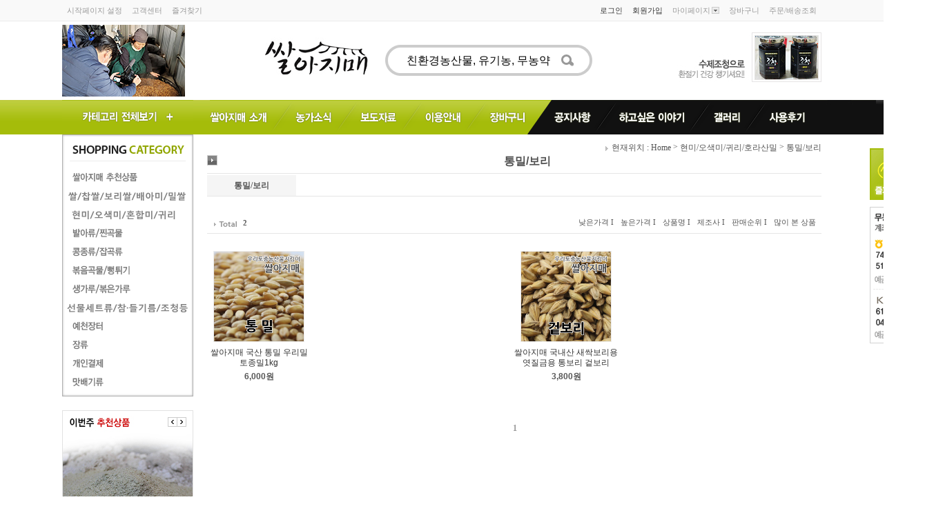

--- FILE ---
content_type: text/html
request_url: http://fulender.com/shop/shopbrand.html?xcode=002&mcode=005&type=X
body_size: 13396
content:
<!DOCTYPE html PUBLIC "-//W3C//DTD XHTML 1.0 Transitional//EN" "http://www.w3.org/TR/xhtml1/DTD/xhtml1-transitional.dtd">
<html>
<head>
<meta http-equiv="CONTENT-TYPE" content="text/html;charset=EUC-KR">
<meta name="naver-site-verification" content="48e53e977597ee50eed13766165afd8e4a17d751"/>
<meta name="title" content="쌀아지매">
<meta name=“keywords” content=“쌀20kg,발아현미생가루,청국장,발아현미볶은가루,찹쌀,조청,참기름,선식,미숫가루,신동진쌀,블랙보리,식자재마트,귀리,식자재쇼핑몰,병아리콩,호랑이강낭콩,들깨,참깨,팥,된장,고추장,메조,차조,수수,찰수수,기장,가루,생가루,가루나라,카무트,무말랭이,소금,양대,울타리콩,녹두,보리쌀,현미,현미밥짓는법,녹두가루,호라산밀,고추가루,식초,율무,현미율무,흑미,검은쌀,겉보리,이팥,땅콩,엿기름,들깨기피,”>
<link rel="shortcut icon" href="/shopimages/momo3735/favicon.ico" type="image/x-icon">
<meta name="referrer" content="no-referrer-when-downgrade" />
<meta property="og:type" content="website" />
<meta property="og:title" content="땅콩" />
<meta property="og:image" content="http://www.fulender.com/shopimages/momo3735/facebookimg.gif" />
<link rel="image_src" href="http://www.fulender.com/shopimages/momo3735/facebookimg.gif" />
<meta property="og:url" content="http://www.fulender.com/shop/shopbrand.html?xcode=002&mcode=005&type=X" />
<meta property="og:description" content="땅콩 껍질을 벗겨놓은 알땅콩입니다." />
<title>현미/오색미/귀리/호라산밀 > 통밀/보리</title>

<link type="text/css" rel="stylesheet" href="/shopimages/momo3735/template/work/110/common.css?r=1644469873" /><script type='text/javascript'>
<!--
/* 이미지롤오버 */
function on(obj) {  
	obj.src = obj.src.replace(".gif","r.gif");  
}  
function off(obj) {  
	obj.src = obj.src.replace("r.gif",".gif");  
} 

/* 이미지링크선택점선 */
function bluring(){ 
	if(event.srcElement.tagName=="A"||event.srcElement.tagName=="IMG") document.body.focus(); 
} 
document.onfocusin=bluring;
// -->
</script>
<script type="text/javascript" src="http://wcs.naver.net/wcslog.js"></script> <script type="text/javascript"> if(!wcs_add) var wcs_add = {}; wcs_add["wa"] = "38612ae73b84a0"; wcs_do(); </script>

</head>
<script type="text/javascript" src="//wcs.naver.net/wcslog.js"></script>
<script type="text/javascript">
if (window.wcs) {
    if(!wcs_add) var wcs_add = {};
    wcs_add["wa"] = "s_3882afe104ed";
    wcs.inflow('fulender.com');
    wcs_do();
}
</script>

<body>
<script type="text/javascript" src="/js/jquery-1.7.2.min.js"></script>
<script type="text/javascript" src="/js/lazyload.min.js"></script>
<script type="text/javascript">
function getCookiefss(name) {
    lims = document.cookie;
    var index = lims.indexOf(name + "=");
    if (index == -1) {
        return null;
    }
    index = lims.indexOf("=", index) + 1; // first character
    var endstr = lims.indexOf(';', index);
    if (endstr == -1) {
        endstr = lims.length; // last character
    }
    return unescape(lims.substring(index, endstr));
}
</script><script type="text/javascript">
var MOBILE_USE = '';
</script><script type="text/javascript" src="/js/flash.js"></script>
<script type="text/javascript" src="/js/neodesign/rightbanner.js"></script>
<script type="text/javascript" src="/js/bookmark.js"></script>
<style type="text/css">

.MS_search_word { }

</style>

<script type="text/javascript">

    var is_unify_opt = '' ? true : false; 
    var pre_baskethidden = 'A';

</script>

<link type="text/css" rel="stylesheet" href="/shopimages/momo3735/template/work/110/shopbrand.css?t=201711091605" />
<div id='blk_scroll_wings'><script type='text/javascript' src='/html/shopRbanner.html?param1=1' ></script></div>
<div id='cherrypicker_scroll'></div>
    <div id="wrap">
        
<link type="text/css" rel="stylesheet" href="/shopimages/momo3735/template/work/110/header.1.css?t=202202101415" />
<!-- ★ 상단좌측배너  -->
<map name="top_banner01"><area shape="rect" coords="0,0,190,104" href="/" onfocus='this.blur()'></map>

<!-- ★ 상단우측배너  -->
<map name="top_banner02"><area shape="rect" coords="0,0,217,104" href="/shop/shopbrand.html?xcode=056&mcode=001&type=X" onfocus='this.blur()'></map>

<!-- ★ 메인이미지 5  -->
<map name="main_img1"><area shape="rect" coords="0,0,680,350" href="#" onfocus='this.blur()'></map>
<map name="main_img2"><area shape="rect" coords="0,0,680,350" href="#" onfocus='this.blur()'></map>
<map name="main_img3"><area shape="rect" coords="0,0,680,350" href="#" onfocus='this.blur()'></map>
<map name="main_img4"><area shape="rect" coords="0,0,680,350" href="#" onfocus='this.blur()'></map>
<map name="main_img5"><area shape="rect" coords="0,0,680,350" href="#" onfocus='this.blur()'></map>

<!-- ★ 메인우측 위클리3단배너  -->
<map name="weekly1"><area shape="rect" coords="2,3,189,230" href="#" onfocus='this.blur()'></map>
<map name="weekly2"><area shape="rect" coords="2,3,189,230" href="#" onfocus='this.blur()'></map>
<map name="weekly3"><area shape="rect" coords="2,3,189,230" href="#" onfocus='this.blur()'></map>

<!-- ★ 메인중앙이벤트배너 -->
<map name="event_02"><area shape="rect" coords="0,0,1100,321" href="/shop/shopbrand.html?xcode=035&mcode=002&type=X" onfocus='this.blur()'></map>

<!-- ★ 중아이벤트배너 좌측 -->
<map name="event_03_img"><area shape="rect" coords="0,0,210,396" href="/shop/shopbrand.html?xcode=035&mcode=001&type=X" onfocus='this.blur()'></map>

<!-- ★ 중아이벤트배너 우측 -->
<map name="event_04_img"><area shape="rect" coords="0,0,210,396" href="/shop/shopbrand.html?xcode=033&type=X" onfocus='this.blur()'></map>

<!-- ★ 우측 퀵 배너 -->
<map name="q_ban">
<area shape="rect" coords="1,2,79,76" onfocus="this.blur();" href="javascript:CreateBookmarkLink('http://fulender.com', '쌀아지매- 토종농산물 생산농가');">
</map>

<!-- ★ 하단 프로모션 배너 -->

<map name="footer_ban">
  <area shape="rect" coords="7,4,78,50"  onfocus="this.blur();" href="http://www.ftc.go.kr" target="_blank">
  <area shape="rect" coords="205,3,268,51" onfocus="this.blur();" href="http://www.taxsave.go.kr/" target="_blank">
  <area shape="rect" coords="396,2,450,55" onfocus="this.blur();" href="#">
  <area shape="rect" coords="579,5,646,54" onfocus="this.blur();" href="http://section.blog.naver.com/" target="_blank">
  <area shape="rect" coords="770,3,863,51" onfocus="this.blur();" href="http://service.epost.go.kr/iservice/trace/Trace.jsp">
  <area shape="rect" coords="1004,1,1086,55" onfocus="this.blur();" href="http://www.ilogen.com/d2d/delivery/invoice_search.jsp">
</map>

<script type="text/javascript">
var favoriteurl="http://www.fulender.com/" /* ★ 시작페이지 주소 */

/* 상단마이페이지 on, off */
jQuery(document).ready(function() {	
	jQuery('#top_mypage').hover(function() {
		jQuery(".mypage_menu:not(:animated)",this).slideDown(200);
		jQuery(".mypoage_title:not(:animated)",this).css("color","#000"); 
	}, function() {
		jQuery('.mypage_menu').slideUp(200);
		jQuery('.mypoage_title').css("color","#999"); 
	});
});
</script>

<script type="text/javascript" src="/design/momo3735/0549limeface/js/jquery.easing.1.3.min.js"></script> <!-- 메인이미지jquery -->
<script type="text/javascript" src="/design/momo3735/0549limeface/js/jquery.sliderkit.1.9.2.pack.js"></script> <!-- 메인이미지jquery -->

<script type="text/javascript">
	jQuery(window).load(function(){ //$(window).load() must be used instead of $(document).ready() because of Webkit compatibility		
		
		// 위클리세일
		jQuery(".contentslider-std").sliderkit({
			auto:1, /* 0 : 클릭하면 동작, 1 : 자동 동작 */
			tabs:1,
			circular:1,
			navitemshover:true,
			panelfx:"none", // fading , sliding, none 사용가능
			panelfxfirst:"fading",
			panelfxeasing:"easeInOutExpo",
			fastchange:0,
			keyboard:1,
			autospeed: 5000
		});

	});	
</script>

<!-- #hdWrap-->
<div id="hdWrap">
	<!-- #header -->
	<div id="header">
		<!-- 상단로그인메뉴 -->
		<div class="section clear">
			<ul class="float_l">
			<li><a href="#;" onclick="this.style.behavior='url(#default#homepage)';this.setHomePage(favoriteurl);">시작페이지 설정</a></li>
			<li><a href="/board/board.html?code=momo3735">고객센터</a></li>
			<li><a href="javascript:CreateBookmarkLink('http://fulender.com', '쌀아지매- 토종농산물 생산농가');">즐겨찾기</a></li>
			</ul>
			<ul class="float_r">
						<li><a href="https://fulender.com/shop/member.html?type=login" class="login_menu">로그인</a></li>
			<li><a href="https://fulender.com/shop/idinfo.html" class="login_menu">회원가입</a></li>
						<li>
				<div id="top_mypage">
					<div class="clear">
					<p class="mypoage_title float_l" onclick="location.href='https://fulender.com/shop/member.html?type=mynewmain'">마이페이지</p><p class="more float_l"><img src="/design/momo3735/0549limeface/mypage_icon.gif" alt="more" /></p>
					</div>
					<div class="mypage_menu">
					<p onclick="location.href='/shop/mypage.html?mypage_type=mywishlist'">관심상품</p>
					<p onclick="location.href='/shop/mypage.html?mypage_type=mycoupon'">나의쿠폰</p>
					<p onclick="location.href='/shop/mypage.html?mypage_type=myreserve'">적립금</p>
					<p onclick="location.href='/shop/mypage.html?mypage_type=myemail'">1:1문의</p>
					</div>
				</div>
			</li>
			<li><a href="/shop/basket.html">장바구니</a></li>
			<li><a href="https://fulender.com/shop/confirm_login.html?type=myorder">주문/배송조회</a></li>
			</ul>
		</div>
		<!-- /상단로그인메뉴 -->
		<!-- 상단로고, 검색창 -->
		<div class="section2 clear">
			<p class="float_l" style="padding-top:5px;"><img src="/design/momo3735/0549limeface/top_banner01.jpg" alt="" usemap="#top_banner01" /></p>
			<p class="float_r"><img src="/design/momo3735/0549limeface/top_banner02.jpg" alt="" usemap="#top_banner02" /></p>
			<div class="center_area">
				<span><a href="/"><img src="/design/momo3735/0549limeface/top_logo.gif" alt="" /></a></span>
				<span class="search">
				<form action="/shop/shopbrand.html" method="post" name="search">				<span><img src="/design/momo3735/0549limeface/search_left.gif" alt="" /></span><span><input name="search" onkeydown="CheckKey_search();" value=""  class="MS_search_word" /></span><span><a href="javascript:search_submit();"><img src="/design/momo3735/0549limeface/search_btn.gif" alt="" /></a></span>
				</form>				</span>
				
			</div>
		</div>
		<!-- /상단로고, 검색창 -->
		
	<div class="section22 clear">
		<!-- 상단 전체카테고리 -->
		<div class="left_cate">
			<div class="all_cate">
				<div id="top_1dep" OnMouseOver="javascript:showmenu('submenu1');" OnMouseOut="javascript:setmenutimer();"><a href="#"><img src="/design/momo3735/0549limeface/all_cate.gif" ></a></div>
				<div id="submenu1" OnMouseOver="javascript:resetmenutimer();" OnMouseOut="javascript:setmenutimer();">
					<div id="top_2dep">
						<ul>
						<!--전체 카테고리 링크수정 시작-->
						<!--대분류 1단 링크수정 시작-->
								<li><a href="/shop/shopbrand.html?xcode=035&type=X" class="top_list1">쌀아지매 추천상품</a></li>
								<li><a href="/shop/shopbrand.html?xcode=001&type=X" class="top_list">쌀/찹쌀/보리쌀/배아미</a></li>
								<li><a href="/shop/shopbrand.html?xcode=002&type=X" class="top_list">현미/찰현미/귀리/3색미</a></li>
								<li><a href="/shop/shopbrand.html?xcode=034&type=X" class="top_list">발아현미류</a></li>
								<li><a href="/shop/shopbrand.html?xcode=052&type=X" class="top_list">콩종류/잡곡류</a></li>
								<li><a href="/shop/shopbrand.html?xcode=055&type=X" class="top_list">볶음류/뻥튀기</a></li>
						<!--대분류 1단 링크수정 끝-->
						</ul>
						<!--중분류 1단 링크수정 시작-->
						<ul>
							<li class="top_cate">
								<a href="/shop/shopbrand.html?xcode=035&mcode=001&type=X">미숫가루/선식</a>
								<a href="/shop/shopbrand.html?xcode=035&mcode=002&type=X">미르미/미르미현미</a>
								<a href="/shop/shopbrand.html?xcode=035&mcode=003&type=X">귀리</a>
								<a href="/shop/shopbrand.html?xcode=035&mcode=004&type=X">차(茶)</a>
								<a href="/shop/shopbrand.html?xcode=035&mcode=005&type=X">생미강/볶은미강</a>
							</li>
							<li class="top_cate">
								<a href="/shop/shopbrand.html?xcode=001&mcode=001&type=X">쌀</a>
								<a href="/shop/shopbrand.html?xcode=001&mcode=002&type=X">찹쌀</a>
								<a href="/shop/shopbrand.html?xcode=001&mcode=003&type=X">보리쌀</a>
								<a href="/shop/shopbrand.html?xcode=001&mcode=004&type=X">배아미</a>
								<a href="/shop/shopbrand.html?xcode=001&mcode=005&type=X">밀쌀</a>
							</li>
							<li class="top_cate">
								<a href="/shop/shopbrand.html?xcode=002&mcode=001&type=X">현미</a>
								<a href="/shop/shopbrand.html?xcode=002&mcode=002&type=X">찰현미</a>
								<a href="/shop/shopbrand.html?xcode=002&mcode=003&type=X">귀리</a>
								<a href="/shop/shopbrand.html?xcode=002&mcode=004&type=X">색깔쌀</a>
								<a href="/shop/shopbrand.html?xcode=002&mcode=005&type=X">통밀/보리</a>
							</li>
							<li class="top_cate">
								<a href="/shop/shopbrand.html?xcode=034&mcode=002&type=X">발아현미</a>
								<a href="/shop/shopbrand.html?xcode=034&mcode=001&type=X">발아찰현미</a>
								<a href="/shop/shopbrand.html?xcode=034&mcode=003&type=X">발아찰녹미</a>
								<a href="/shop/shopbrand.html?xcode=034&mcode=004&type=X">발아찰적토미</a>
								<a href="/shop/shopbrand.html?xcode=034&mcode=005&type=X">발아흑미</a>
								<a href="/shop/shopbrand.html?xcode=034&mcode=006&type=X">찐곡물</a>
							</li>
							<li class="top_cate">
								<a href="/shop/shopbrand.html?xcode=052&mcode=001&type=X">깨류</a>
								<a href="/shop/shopbrand.html?xcode=052&mcode=002&type=X">기장/ 조</a>
								<a href="/shop/shopbrand.html?xcode=052&mcode=003&type=X">녹두</a>
								<a href="/shop/shopbrand.html?xcode=052&mcode=004&type=X">메밀</a>
								<a href="/shop/shopbrand.html?xcode=052&mcode=005&type=X">옥수수/찰수수</a>
								<a href="/shop/shopbrand.html?xcode=052&mcode=006&type=X">율무</a>
								<a href="/shop/shopbrand.html?xcode=052&mcode=007&type=X">팥</a>
								<a href="/shop/shopbrand.html?xcode=052&mcode=008&type=X">혼합미</a>
								<a href="/shop/shopbrand.html?xcode=052&mcode=009&type=X">콩/땅콩</a>
							</li>
							<li class="top_cate">
								<a href="/shop/shopbrand.html?xcode=055&mcode=001&type=X">깨류</a>
								<a href="/shop/shopbrand.html?xcode=055&mcode=002&type=X">현미류</a>
								<a href="/shop/shopbrand.html?xcode=055&mcode=003&type=X">콩류</a>
								<a href="/shop/shopbrand.html?xcode=055&mcode=004&type=X">발아류</a>
								<a href="/shop/shopbrand.html?xcode=055&mcode=005&type=X">그외 잡곡</a>
							</li>
						</ul>
						<!--중분류 1단 링크수정 끝-->
						<ul>
						<!--대분류 2단 링크수정 시작-->
								<li><a href="/shop/shopbrand.html?xcode=033&type=X" class="top_list1">생가루/볶은가루</a></li>
								<li><a href="/shop/shopbrand.html?xcode=056&type=X" class="top_list">선물세트/참기름/들기름/조청</a></li>
								<li><a href="/shop/shopbrand.html?xcode=020&type=X" class="top_list">예천장터</a></li>
								<li><a href="/shop/shopbrand.html?xcode=036&type=X" class="top_list">장류</a></li>
								<li><a href="/shop/shopbrand.html?xcode=019&type=X" class="top_list2">개인결제</a></li>
								<li><a href="/shop/shopbrand.html?xcode=016&type=X" class="top_list">맛배기류</a></li>
						<!--대분류 2단 링크수정 끝-->
						</ul>
						<!--중분류 2단 링크수정 시작-->
						<ul>
							<li class="top_cate">
								<a href="/shop/shopbrand.html?xcode=033&mcode=001&type=X">미숫가루/선식</a>
								<a href="/shop/shopbrand.html?xcode=033&mcode=002&type=X">미강/쌀가루</a>
								<a href="/shop/shopbrand.html?xcode=033&mcode=003&type=X">현미가루</a>
								<a href="/shop/shopbrand.html?xcode=033&mcode=004&type=X">콩가루</a>
								<a href="/shop/shopbrand.html?xcode=033&mcode=005&type=X">찐곡물가루</a>
								<a href="/shop/shopbrand.html?xcode=033&mcode=006&type=X">그외 잡곡가루</a>
							</li>
							<li class="top_cate">
								<a href="/shop/shopbrand.html?xcode=056&mcode=001&type=X">조청</a>
								<a href="/shop/shopbrand.html?xcode=056&mcode=002&type=X">참기름/들기름</a>
								<a href="/shop/shopbrand.html?xcode=056&mcode=003&type=X">미숫가루/선식</a>
							</li>
							<li class="top_cate">
								<a href="/shop/shopbrand.html?xcode=020&mcode=001&type=X">부각</a>
								<a href="/shop/shopbrand.html?xcode=020&mcode=002&type=X">건나물</a>
								<a href="/shop/shopbrand.html?xcode=020&mcode=003&type=X">고추가루/고추</a>
								<a href="/shop/shopbrand.html?xcode=020&mcode=004&type=X">소금</a>
								<a href="/shop/shopbrand.html?xcode=020&mcode=005&type=X">차(茶)</a>
								<a href="/shop/shopbrand.html?xcode=020&mcode=006&type=X">표고버섯류</a>
								<a href="/shop/shopbrand.html?xcode=020&mcode=007&type=X">엿기름</a>
								<a href="/shop/shopbrand.html?xcode=020&mcode=008&type=X">기타(호두망치/누름돌)</a>
							</li>
							<li class="top_cate">
								<a href="/shop/shopbrand.html?xcode=036&mcode=001&type=X">간장/된장/고추장</a>
								<a href="/shop/shopbrand.html?xcode=036&mcode=002&type=X">고추장아찌소스</a>
								<a href="/shop/shopbrand.html?xcode=036&mcode=003&type=X">청국장</a>
								<a href="/shop/shopbrand.html?xcode=036&mcode=004&type=X">환</a>
							</li>
							<li class="top_cate">
								<!-- <a href="#">중분류</a>
								<a href="#">중분류</a>
								<a href="#">중분류</a>
								<a href="#">중분류</a> -->
							</li>
							<li class="top_cate">
								<!-- <a href="#">중분류</a>
								<a href="#">중분류</a>
								<a href="#">중분류</a>
								<a href="#">중분류</a> -->
							</li>
						</ul>
						<!--중분류 2단 링크수정 끝-->
					</div>
				</div>
			</div>
			<!-- /상단 전체카테고리 끝 -->
		</div>


		<!-- 상단메뉴 -->
		<div class="section3 clear">
			<ul>
			<li ><a href="/shop/page.html?id=1"><img src="/design/momo3735/0549limeface/top_menu1.gif" onmouseover="on(this)" onmouseout="off(this)" alt="쌀아지매 소개" /></a></li>
			<li><img src="/design/momo3735/0549limeface/top_bar01.gif"></li>

			<li><a href="/board/board.html?code=momo3735_board1"><img src="/design/momo3735/0549limeface/top_menu2.gif" onmouseover="on(this)" onmouseout="off(this)" alt="농가소식" /></a></li>
			<li><img src="/design/momo3735/0549limeface/top_bar02.gif"></li>

			<li><a href="/shop/page.html?id=2"><img src="/design/momo3735/0549limeface/top_menu3.gif" onmouseover="on(this)" onmouseout="off(this)" alt="보도자료" /></a></li>
			<li><img src="/design/momo3735/0549limeface/top_bar03.gif"></li>

			<li><a href="/html/info.html"><img src="/design/momo3735/0549limeface/top_menu4.gif" onmouseover="on(this)" onmouseout="off(this)" alt="이용안내" /></a></li>
			<li><img src="/design/momo3735/0549limeface/top_bar04.gif"></li>

			<li><a href="/shop/basket.html"><img src="/design/momo3735/0549limeface/top_menu5.gif" onmouseover="on(this)" onmouseout="off(this)" alt="장바구니" /></a></li>
			<li><img src="/design/momo3735/0549limeface/top_bar05.gif"></li>

			<li><a href="javascript:notice()"><img src="/design/momo3735/0549limeface/top_menu6.gif" onmouseover="on(this)" onmouseout="off(this)" alt="공지사항" /></a></li>
			<li><img src="/design/momo3735/0549limeface/top_bar06.gif"></li>

			<li><a href="/board/board.html?code=momo3735"><img src="/design/momo3735/0549limeface/top_menu7.gif" onmouseover="on(this)" onmouseout="off(this)" alt="하고싶은 이야기" /></a></li>
			<li><img src="/design/momo3735/0549limeface/top_bar07.gif"></li>

			<li><a href="/board/board.html?code=momo3735_image1"><img src="/design/momo3735/0549limeface/top_menu8.gif" onmouseover="on(this)" onmouseout="off(this)" alt="갤러리" /></a></li>
			<li><img src="/design/momo3735/0549limeface/top_bar08.gif"></li>

			<li><a href="/shop/reviewmore.html"><img src="/design/momo3735/0549limeface/top_menu9.gif" onmouseover="on(this)" onmouseout="off(this)" alt="사용후기" /></a></li>
			</ul>
		</div>
		</div><!-- /section22 -->
		<!-- /상단메뉴 -->
	</div>
	<!-- #header --> 
</div>
<!-- #hdWrap-->
<script type="text/javascript" src="/shopimages/momo3735/template/work/110/header.1.js?t=202202101415"></script>
        <div id="contentWrapper">
            <div id="contentWrap">
				
<link type="text/css" rel="stylesheet" href="/shopimages/momo3735/template/work/110/menu.1.css?t=201703161815" />
<script type='text/javascript'>
/* 카테고리 롤오버 */
jQuery(document).ready(function() {	
	jQuery('.category .menu').hover(function() {
		jQuery(this).animate({
			opacity: 0.9
			},0,'easeInSine');
	}, function() {
		jQuery(this).animate({
			opacity: 1
			},0,'easeInSine');
	});
});
</script>

<div id="aside">
    <!-- 상품분류 -->
		<div class="category">
		<h2><img src="/design/momo3735/0549limeface/cate_title.gif" alt="shopping category" /></h2>
		<ul id="left_menu"><!-- 좌측 카테고리 메뉴 링크 수정하는곳 -->
			<li><a href="/shop/shopbrand.html?xcode=035&type=X" class="menu"><img src="/design/momo3735/0549limeface/cate01.gif" alt="" ></a>
				<div class="top_sub">
					<div class="sub">
						<a href="/shop/shopbrand.html?xcode=035&mcode=001&type=X">- 미숫가루/선식</a>
						<a href="/shop/shopbrand.html?xcode=035&mcode=002&type=X">- 미르미/미르미현미</a>
						<a href="/shop/shopbrand.html?xcode=035&mcode=003&type=X">- 귀리</a>
						<a href="/shop/shopbrand.html?xcode=035&mcode=004&type=X">- 차(茶)</a>
						<a href="/shop/shopbrand.html?xcode=035&mcode=005&type=X" class="last">- 미강</a>
					</div>
				</div>
			</li>

			<li><a href="/shop/shopbrand.html?xcode=001&type=X" class="menu"><img src="/design/momo3735/0549limeface/cate02.gif" alt="" ></a>
				<div class="top_sub">
					<div class="sub">
					<a href="/shop/shopbrand.html?xcode=001&mcode=001&type=X">- 쌀</a>
						<a href="/shop/shopbrand.html?xcode=001&mcode=002&type=X">- 찹쌀</a>
						<a href="/shop/shopbrand.html?xcode=001&mcode=003&type=X">- 보리쌀</a>
						<a href="/shop/shopbrand.html?xcode=001&mcode=004&type=X">- 배아미</a>
						<a href="/shop/shopbrand.html?xcode=001&mcode=005&type=X" class="last">- 밀쌀</a>
					</div>
				</div>
			</li>

			<li><a href="/shop/shopbrand.html?xcode=002&type=X" class="menu"><img src="/design/momo3735/0549limeface/cate03.gif" alt="" ></a>
				<div class="top_sub">
					<div class="sub">
					<a href="/shop/shopbrand.html?xcode=002&mcode=001&type=X">- 현미</a>
						<a href="/shop/shopbrand.html?xcode=002&mcode=002&type=X">- 찰현미</a>
						<a href="/shop/shopbrand.html?xcode=002&mcode=003&type=X">- 귀리</a>
						<a href="/shop/shopbrand.html?xcode=002&mcode=004&type=X">- 색깔쌀</a>
						<a href="/shop/shopbrand.html?xcode=002&mcode=005&type=X" class="last">- 통밀/보리</a>
					</div>
				</div>
			</li>

			<li><a href="/shop/shopbrand.html?xcode=034&type=X" class="menu"><img src="/design/momo3735/0549limeface/cate04.gif" alt="" ></a>
				<div class="top_sub">
					<div class="sub">
						<a href="/shop/shopbrand.html?xcode=034&mcode=002&type=X">- 발아현미</a>
						<a href="/shop/shopbrand.html?xcode=034&mcode=001&type=X">- 발아찰현미</a>
						<a href="/shop/shopbrand.html?xcode=034&mcode=003&type=X">- 발아찰녹미</a>
						<a href="/shop/shopbrand.html?xcode=034&mcode=004&type=X">- 발아찰적토미</a>
						<a href="/shop/shopbrand.html?xcode=034&mcode=005&type=X">- 발아흑미</a>
						<a href="/shop/shopbrand.html?xcode=034&mcode=006&type=X" class="last">- 찐곡물</a>
					</div>
				</div>
			</li>

			<li><a href="/shop/shopbrand.html?xcode=052&type=X" class="menu"><img src="/design/momo3735/0549limeface/cate05.gif" alt="" ></a>
				<div class="top_sub">
					<div class="sub">
						<a href="/shop/shopbrand.html?xcode=052&mcode=001&type=X">- 깨류</a>
						<a href="/shop/shopbrand.html?xcode=052&mcode=002&type=X">- 기장/ 조</a>
						<a href="/shop/shopbrand.html?xcode=052&mcode=003&type=X">- 녹두</a>
						<a href="/shop/shopbrand.html?xcode=052&mcode=004&type=X">- 메밀</a>
						<a href="/shop/shopbrand.html?xcode=052&mcode=005&type=X">- 옥수수/찰수수</a>
						<a href="/shop/shopbrand.html?xcode=052&mcode=006&type=X">- 율무</a>
						<a href="/shop/shopbrand.html?xcode=052&mcode=007&type=X">- 팥</a>
						<a href="/shop/shopbrand.html?xcode=052&mcode=008&type=X">- 혼합미</a>
						<a href="/shop/shopbrand.html?xcode=052&mcode=009&type=X" class="last">- 콩/땅콩</a>
					</div>
				</div>
			</li>

			<li><a href="/shop/shopbrand.html?xcode=055&type=X" class="menu"><img src="/design/momo3735/0549limeface/cate06.gif" alt="" ></a>
				<div class="top_sub">
					<div class="sub">
						<a href="/shop/shopbrand.html?xcode=055&mcode=001&type=X">- 깨류</a>
						<a href="/shop/shopbrand.html?xcode=055&mcode=002&type=X">- 현미류</a>
						<a href="/shop/shopbrand.html?xcode=055&mcode=003&type=X">- 콩류</a>
						<a href="/shop/shopbrand.html?xcode=055&mcode=004&type=X">- 발아류</a>
						<a href="/shop/shopbrand.html?xcode=055&mcode=005&type=X" class="last">- 그외 잡곡</a>
					</div>
				</div>
			</li>
			
			<li><a href="/shop/shopbrand.html?xcode=033&type=X" class="menu"><img src="/design/momo3735/0549limeface/cate07.gif" alt="" ></a>
				<div class="top_sub">
					<div class="sub">
						<a href="/shop/shopbrand.html?xcode=033&mcode=001&type=X">- 미숫가루</a>
						<a href="/shop/shopbrand.html?xcode=033&mcode=002&type=X">- 미강/쌀가루</a>
						<a href="/shop/shopbrand.html?xcode=033&mcode=003&type=X">- 현미가루</a>
						<a href="/shop/shopbrand.html?xcode=033&mcode=004&type=X">- 콩가루</a>
						<a href="/shop/shopbrand.html?xcode=033&mcode=005&type=X">- 찐곡물가루</a>
						<a href="/shop/shopbrand.html?xcode=033&mcode=006&type=X" class="last">- 그외 잡곡가루</a>
					</div>
				</div>
			</li>

			<li><a href="/shop/shopbrand.html?xcode=056&type=X" class="menu"><img src="/design/momo3735/0549limeface/cate08.gif" alt="" ></a>
				<div class="top_sub">
					<div class="sub">
						<a href="/shop/shopbrand.html?xcode=056&mcode=001&type=X">- 조청</a>
						<a href="/shop/shopbrand.html?xcode=056&mcode=002&type=X">- 참기름/들기름</a>
						<a href="/shop/shopbrand.html?xcode=056&mcode=003&type=X" class="last">- 미숫가루</a>
					</div>
				</div>
			</li>

			<li><a href="/shop/shopbrand.html?xcode=020&type=X" class="menu"><img src="/design/momo3735/0549limeface/cate09.gif" alt="" ></a>
				<div class="top_sub">
					<div class="sub">
						<a href="/shop/shopbrand.html?xcode=020&mcode=001&type=X">- 부각</a>
						<a href="/shop/shopbrand.html?xcode=020&mcode=002&type=X">- 건나물</a>
						<a href="/shop/shopbrand.html?xcode=020&mcode=003&type=X">- 고추가루/고추</a>
						<a href="/shop/shopbrand.html?xcode=020&mcode=004&type=X">- 소금</a>
						<a href="/shop/shopbrand.html?xcode=020&mcode=005&type=X">- 차(茶)</a>
						<a href="/shop/shopbrand.html?xcode=020&mcode=006&type=X">- 표고버섯류</a>
						<a href="/shop/shopbrand.html?xcode=020&mcode=007&type=X">- 엿기름</a>
						<a href="/shop/shopbrand.html?xcode=020&mcode=008&type=X" class="last">- 기타(호두망치/누름돌)</a>
					</div>
				</div>
			</li>

			<li><a href="/shop/shopbrand.html?xcode=036&type=X" class="menu"><img src="/design/momo3735/0549limeface/cate10.gif" alt="" ></a>
				<div class="top_sub">
					<div class="sub">
						<a href="/shop/shopbrand.html?xcode=036&mcode=001&type=X">- 간장/된장/고추장</a>
						<a href="/shop/shopbrand.html?xcode=036&mcode=002&type=X">- 고추장아찌소스</a>
						<a href="/shop/shopbrand.html?xcode=036&mcode=003&type=X">- 청국장</a>
						<a href="/shop/shopbrand.html?xcode=036&mcode=004&type=X" class="last">- 환</a>
				</div>
			</li>

			<li><a href="/shop/shopbrand.html?xcode=019&type=X" class="menu"><img src="/design/momo3735/0549limeface/cate11.gif" alt="" ></a>
				<!-- <div class="top_sub">
					<div class="sub">
						<a href="#">- 중분류</a>
						<a href="#">- 중분류</a>
						<a href="#" class="last">- 중분류</a>
					</div>
				</div> -->
			</li>

			<li><a href="/shop/shopbrand.html?xcode=016&type=X" class="menu"><img src="/design/momo3735/0549limeface/cate12.gif" alt="" ></a>
				<!-- <div class="top_sub">
					<div class="sub">
						<a href="#">- 중분류</a>
						<a href="#">- 중분류</a>
						<a href="#" class="last">- 중분류</a>
					</div>
				</div> -->
			</li>
	
		</ul>
	</div>
	<!-- /상품분류 -->




	<!-- 위클리세일 -->
	<div class="left_weekly">
		<div class="weekly">
			<div class="sliderkit contentslider-std" >
				<div class="sliderkit-btn sliderkit-go-btn sliderkit-go-prev"><a href="#" title="Previous"><span>Previous</span></a></div>
				<div class="sliderkit-btn sliderkit-go-btn sliderkit-go-next"><a href="#" title="Next"><span>Next</span></a></div>
				<div class="sliderkit-panels">
					<div class="sliderkit-panel"><img src="/design/momo3735/0549limeface/ban01.jpg" usemap="#weekly1"></div>
					<div class="sliderkit-panel"><img src="/design/momo3735/0549limeface/ban02.jpg" usemap="#weekly2"></div>
					<div class="sliderkit-panel"><img src="/design/momo3735/0549limeface/ban03.jpg" usemap="#weekly3"></div>
				</div>
			</div>
		</div>
	</div>
	<!-- 위클리세일 -->
</div><!-- #aside -->
<script type="text/javascript" src="/shopimages/momo3735/template/work/110/menu.1.js?t=201703161815"></script>
                <div id="content">
                    <div id="productClass">
						<div id="navi">
							<p>
								<a href="/"><img src="/design/momo3735/0549limeface/sub/btn_navi.gif" align="absmiddle"> 현재위치 : Home</a>
								 &gt; <a href="/shop/shopbrand.html?xcode=002&type=X">현미/오색미/귀리/호라산밀</a>								 &gt; <a href="/shop/shopbrand.html?xcode=002&type=M&mcode=005">통밀/보리</a>															</p>
						</div>
                       
						<div class="prd-class-hd">
                            <h2 class="bcate">통밀/보리</h2>
                        </div><!-- .prd-class-hd -->

                        <div class="page-body">
                           
							
							<div >
							<dl class="class-list">
                                <dt class="blind">상품분류 리스트</dt>
                                <dd>
                                    <ul>
										<li class="now_cate">통밀/보리<li>
                                                                        </ul>
                                </dd>
                            </dl><!-- .class-list -->
							</div>
								
							<div style="clear:both;"></div>
						

                          
                            
					
							<div style="clear:both;"></div>

                           		<h3 class="blind">상품 정보, 정렬</h3>
								<div class="total-sort">
								<dl class="total">
								<dt><img src="/design/momo3735/0549limeface/sub/total.gif" align="absmiddle"></dt>
								<dd>2</dd>
								</dl>
								<dl class="sort">
								<dt class="blind">검색결과 정렬</dt>
								<dd>
									<ul>
										<li><a href="javascript:sendsort('price')">낮은가격 I</a></li>
										<li><a href="javascript:sendsort('price2')">높은가격 I</a></li>
										<li><a href="javascript:sendsort('brandname')">상품명 I</a></li>
										<li><a href="javascript:sendsort('product')">제조사 I</a></li>
										<li><a href="javascript:sendsort('sellcnt')">판매순위 I</a></li>
										<li><a href="javascript:sendsort('viewcnt')">많이 본 상품</a></li>
									</ul>
								</dd>
								</dl>
								</div><!-- .total-sort -->



							<div style="clear:both;padding-top:10px;"></div>

                            <div class="sub-prd-list">
                                                                <table summary="상품이미지, 상품 설명, 가격">
                                    <caption>상품 리스트</caption>
                                    <tbody>
                                                                                    <td>
                                                <div class="tb-center">
                                                    <ul class="info">
                                                        <li>
                                                            <div class="thumb"><a href="/shop/shopdetail.html?branduid=107223&xcode=002&mcode=005&scode=&type=X&sort=order&cur_code=002005&search=&GfDT=aGd3UQ%3D%3D"><img class="MS_prod_img_m" src="/shopimages/momo3735/0020050000012.jpg?1540182881" alt="상품 섬네일" /></a></div>
                                                        </li>
                                                                                                                <li class="dsc">
                                                            <span class='MK-product-icons'></span> 쌀아지매 국산 통밀 우리밀 토종밀1kg                                                         </li>
                                                        <li class="price">
                                                            6,000원
                                                        </li>
                                                    </ul>
                                                </div>
                                            </td>
                                                                                                                                <td>
                                                <div class="tb-center">
                                                    <ul class="info">
                                                        <li>
                                                            <div class="thumb"><a href="/shop/shopdetail.html?branduid=107225&xcode=002&mcode=005&scode=&type=X&sort=order&cur_code=002005&search=&GfDT=a293UA%3D%3D"><img class="MS_prod_img_m" src="/shopimages/momo3735/0020050000022.jpg?1540961578" alt="상품 섬네일" /></a></div>
                                                        </li>
                                                                                                                <li class="dsc">
                                                            <span class='MK-product-icons'></span> 쌀아지매 국내산 새싹보리용 엿질금용 통보리 겉보리                                                         </li>
                                                        <li class="price">
                                                            3,800원
                                                        </li>
                                                    </ul>
                                                </div>
                                            </td>
                                                                                                                        </tbody>
                                </table>
                                <ol class="paging">
                                                                        
                                                                                                            <li class="now"><a href="/shop/shopbrand.html?type=X&xcode=002&mcode=005&sort=&page=1">1</a></li>
                                                                        
                                                                                                        </ol>
                                                            </div>
                        </div><!-- .page-body -->
                    </div><!-- #productClass -->
                </div><!-- #content -->
            </div><!-- #contentWrap -->
        </div><!-- #contentWrapper-->
        <hr />
        
<link type="text/css" rel="stylesheet" href="/shopimages/momo3735/template/work/110/footer.1.css?t=202309082251" />
<div id="ftWrap">
    <div id="footer">
		<div class="section clear">
			<p class="float_l"><img src="/design/momo3735/0549limeface/2023-09-082.jpg"></p>
			<ul class="menu float_l">
			<!-- 퀵메뉴 -->
			<li><a href="/html/info.html"><img src="/design/momo3735/0549limeface/guide_menu1.gif" alt="이용안내" onmouseover="on(this)" onmouseout="off(this)" /></a></li>
			<li><a href="/shop/basket.html"><img src="/design/momo3735/0549limeface/guide_menu2.gif" alt="장바구니" onmouseover="on(this)" onmouseout="off(this)" /></a></li>
			<li><a href="/shop/mypage.html?mypage_type=mywishlist"><img src="/design/momo3735/0549limeface/guide_menu3.gif" alt="관심상품" onmouseover="on(this)" onmouseout="off(this)" /></a></li>
			<li><a href="https://fulender.com/shop/confirm_login.html?type=myorder"><img src="/design/momo3735/0549limeface/guide_menu4.gif" alt="배송조회" onmouseover="on(this)" onmouseout="off(this)" /></a></li>
			<li class="last"><a href="/board/board.html?code=momo3735"><img src="/design/momo3735/0549limeface/guide_menu5.gif" alt="고객센터" onmouseover="on(this)" onmouseout="off(this)" /></a></li>
			<!-- /퀵메뉴 -->
			</ul>
		</div>
		<!-- 하단메뉴 -->
		<div class="section2 clear">
			<p class="float_l"><img src="/design/momo3735/0549limeface/footer_menu.gif" usemap="#footer_menu" alt="" /></p>
			<p class="float_r"><img src="/design/momo3735/0549limeface/footer_top.gif" usemap="#footer_top" alt="" /></p>
		</div>
		<!-- /하단메뉴 -->
		<!-- 카피라이트 -->
		<div class="section1 clear">
			<p class="float_r"><img src="/design/momo3735/0549limeface/2023-09-08.jpg" alt="" /></p>
			
		</div>
		<!-- /카피라이트 -->
		<p class="logos"><img src="/design/momo3735/0549limeface/footer_ban.gif" usemap="#footer_ban" alt="" /></p>
    </div><!-- #footer -->
</div><!-- #ftWrap-->

<!-- ★ 하단메뉴  -->
<map name="footer_menu">
<area shape="rect" coords="0,0,60,27" href="/shop/page.html?id=1" onfocus='this.blur()' alt="회사소개">
<area shape="rect" coords="62,0,116,27" href="/html/info.html" onfocus='this.blur()' alt="이용안내">
<area shape="rect" coords="118,0,209,27" href="javascript:bottom_privacy();" onfocus='this.blur()' alt="개인정보취급방침">
<area shape="rect" coords="211,0,265,27" href="javascript:view_join_terms();" onfocus='this.blur()' alt="이용약관">
<area shape="rect" coords="268,0,325,27" href="/board/board.html?code=momo3735" onfocus='this.blur()' alt="제휴문의">
</map>

<map name="footer_top">
<area shape="rect" coords="15,5,64,21" href="/" onfocus='this.blur()' alt="HOME">
<area shape="rect" coords="65,5,107,21" href="#" onfocus='this.blur()' alt="TOP">
<area shape="rect" coords="108,5,159,21" href="javascript:history.back(-1)" onfocus='this.blur()' alt="BACK">
</map>    </div><!-- #wrap -->
<iframe id="loginiframe" name="loginiframe" style="display: none;" frameborder="no" scrolling="no"></iframe>

<div id="basketpage" name="basketpage" style="position: absolute; visibility: hidden;"></div>

                <div id="detailpage" name="detailpage" style="position:absolute; visibility:hidden;"></div>

<form action="/shop/shopbrand.html" method="post" name="hashtagform">
    <input type="hidden" name="search" />
    <input type="hidden" name="search_ref" value="hashtag" />
</form> 

    <script src="/js/wishlist.js?v=r237747"></script>
    <script>
        window.addEventListener('load', function() {
            var makeshop_wishlist = new makeshopWishlist();
            makeshop_wishlist.init();
            makeshop_wishlist.observer();
        });
    </script>

<script type="text/javascript" src="/js/neodesign/detailpage.js?ver=r218356"></script>
<script type="text/javascript" src="/js/neodesign/product_list.js?r=20260121122349"></script>
<script type="text/javascript" src="/js/jquery-datepicker-ko.js"></script>
<script type="text/javascript" src="/js/shopbrand.js"></script>

<script type="text/javascript">

var _advertise = '친환경농산물, 유기농, 무농약';

function set_advertise_print() {
    var _search = '';
    if (document.getElementsByName('mutisearch').length > 0) {
        var _search = document.getElementsByName('mutisearch');
    } else if (document.getElementsByName('s').length > 0) {
        var _search = document.getElementsByName('s');
    } else if (document.getElementsByName('search').length > 0) {
        var _search = document.getElementsByName('search');
    }
    for (var i = 0; i < _search.length; i++) {
        if (_search[i].tagName.toLowerCase() == 'input' && _advertise.length > 0 && _search[i].type == 'text') {
            _search[i].value = _advertise;
            return false;
        }
    }
}

function input_search_focus_in() {
    // 검색 인풋 박스 안으로 포커스 이동시 멈춰버리기 위함
    var _search_input = '';
    if (document.getElementsByName('mutisearch').length > 0) {
        var _search_input = document.getElementsByName('mutisearch');
    } else if (document.getElementsByName('s').length > 0) {
        var _search_input = document.getElementsByName('s');
    } else if (document.getElementsByName('search').length > 0) {
        var _search_input = document.getElementsByName('search');
    }
    for (var i = 0; i < _search_input.length; i++) {
        if (_search_input[i].tagName.toLowerCase() == 'input') {
            if (_search_input[i].name == 's') {
                _search_input[i].onclick = function() {
                    this.value = '';
                };
            } else {
                _search_input[i].onfocus = function() {
                    this.value = '';
                };
            }
        }
    }
}

if (window.addEventListener) {
    window.addEventListener('load', function() {
        set_advertise_print();
        input_search_focus_in();
    }, false);
} else if (document.addEventListener) {
    document.addEventListener('load', function() {
        set_advertise_print();
        input_search_focus_in();
    }, false);
} else if (window.attachEvent) {
    window.attachEvent('onload', function() {
        set_advertise_print();
        input_search_focus_in();
    });
}

function CheckKey_search() {
    key = event.keyCode;
    if (key == 13) {
        
        document.search.submit();
    }
}

function search_submit() {
    var oj = document.search;
    if (oj.getAttribute('search') != 'null') {
        var reg = /\s{2}/g;
        oj.search.value = oj.search.value.replace(reg, '');
        oj.submit();
    }
}

function topnotice(temp, temp2) {
    window.open("/html/notice.html?date=" + temp + "&db=" + temp2, "", "width=450,height=450,scrollbars=yes");
}
function notice() {
    window.open("/html/notice.html?mode=list", "", "width=450,height=450,scrollbars=yes");
}

        function view_join_terms() {
            window.open('/html/join_terms.html','join_terms','height=570,width=590,scrollbars=yes');
        }

    function bottom_privacy() {
        window.open('/html/privacy.html', 'privacy', 'height=570,width=590,scrollbars=yes');
    }

var db = 'momo3735';

var baskethidden = 'A';

function sendsort(temp) {        location.href = "/shop/shopbrand.html?xcode=002&mcode=005&type=X&scode=&sort=" + temp;
}

function pagemove(temp) {
    location.href = "/shop/shopbrand.html?xcode=002&mcode=005&type=X&scode=&page=" + temp + "&sort=order";
}

function go_hashtag(search) {
    document.hashtagform.search.value = search;
    document.hashtagform.submit();
}   

function hanashopfree() {
    
}

        function changeviewtype(type) {            location.href = "/shop/shopbrand.html?xcode=002&mcode=005&type=X&scode=&sort=order&viewtype=" + type;
        }

    (function ($) {
        $(function() {
            //select_sort
            $('#MS_select_sort').change(function() {
                sendsort(this.options[this.selectedIndex].value);
            });

            $('#MS_select_category, #MS_select_category2').change(function() {                location.href = this.options[this.selectedIndex].value;
            });
        });
    })(jQuery);

</script>
    <style type="text/css">
        .setPopupStyle { height:100%; min-height:100%; overflow:hidden !important; touch-action:none; }
    </style>
    <script src="/js/referer_cookie.js"></script>
    <script>
        window.addEventListener('load', function() {
            var referer_cookie = new RefererCookie();
            referer_cookie.addService(new EnuriBrandStoreCookie());
            referer_cookie.handler();
        });
    </script><script type="text/javascript">
if (typeof getCookie == 'undefined') {
    function getCookie(cookie_name) {
        var cookie = document.cookie;
        if (cookie.length > 0) {
            start_pos = cookie.indexOf(cookie_name);
            if (start_pos != -1) {
                start_pos += cookie_name.length;
                end_pos = cookie.indexOf(';', start_pos);
                if (end_pos == -1) {
                    end_pos = cookie.length;
                }
                return unescape(cookie.substring(start_pos + 1, end_pos));
            } else {
                return false;
            }
        } else {
            return false;
        }
    }
}
if (typeof setCookie == 'undefined') {
    function setCookie(cookie_name, cookie_value, expire_date, domain) {
        var today = new Date();
        var expire = new Date();
        expire.setTime(today.getTime() + 3600000 * 24 * expire_date);
        cookies = cookie_name + '=' + escape(cookie_value) + '; path=/;';

        if (domain != undefined) {
            cookies += 'domain=' + domain +  ';';
        }  else if (document.domain.match('www.') != null) {
            cookies += 'domain=' + document.domain.substr(3) + ';';
        }
        if (expire_date != 0) cookies += 'expires=' + expire.toGMTString();
        document.cookie = cookies;
    }
}



function MSLOG_loadJavascript(url) {
    var head= document.getElementsByTagName('head')[0];
    var script= document.createElement('script');
    script.type= 'text/javascript';
    var loaded = false;
    script.onreadystatechange= function () {
        if (this.readyState == 'loaded' || this.readyState == 'complete')
        { if (loaded) { return; } loaded = true; }
    }
    script.src = url;
    head.appendChild(script);
}
var MSLOG_charset = "euc-kr";
var MSLOG_server  = "/log/log32";
var MSLOG_code = "momo3735";
var MSLOG_var = "[base64]";

//파워앱에서만 사용
try {
    var LOGAPP_var = "";
    var LOGAPP_is  = "N";
    if (LOGAPP_is == "Y" && LOGAPP_var != "") {
        var varUA = navigator.userAgent.toLowerCase(); //userAgent 값 얻기
        if (varUA.match('android') != null) { 
            //안드로이드 일때 처리
            window.android.basket_call(LOGAPP_var);
        } else if (varUA.indexOf("iphone")>-1||varUA.indexOf("ipad")>-1||varUA.indexOf("ipod")>-1) { 
            //IOS 일때 처리
            var messageToPost = {LOGAPP_var: LOGAPP_var};
            window.webkit.messageHandlers.basket_call.postMessage(messageToPost);
        } else {
            //아이폰, 안드로이드 외 처리
        }
    }
} catch(e) {}
//파워앱에서만 사용 END

if (document.charset) MSLOG_charset = document.charset.toLowerCase();
if (document.characterSet) MSLOG_charset = document.characterSet.toLowerCase();  //firefox;
MSLOG_loadJavascript(MSLOG_server + "/js/mslog.js?r=" + Math.random());


</script>
<script type="text/javascript" src="/js/cookie.js"></script>
<script type="text/javascript">
function __mk_open(url, name, option) {
    window.open(url, name, option);
    //return false;
}

function action_invalidity() {
    return false;
}
</script>
<script type="text/javascript"></script><script type="text/javascript"></script><script>


function getInternetExplorerVersion() {
    var rv = -1;
    if (navigator.appName == 'Microsoft Internet Explorer') {
    var ua = navigator.userAgent;
    var re = new RegExp("MSIE ([0-9]{1,}[\.0-9]{0,})");
    if (re.exec(ua) != null)
    rv = parseFloat(RegExp.$1);
    }
    return rv;
}

function showcherrypickerWindow(height,mode,db){
    cherrypicker_width = document.body.clientWidth;
    var isIe = /*@cc_on!@*/false;
    if (isIe) {
        cherrypicker_width = parseInt(cherrypicker_width + 18);
    }
    setCookie('cherrypicker_view','on', 0);

    
    document.getElementById('cherrypicker_layer').style.display = "block";
    document.getElementById('cherrypicker_layer').innerHTML = Createflash_return(cherrypicker_width,'','/flashskin/CherryPicker.swf?initial_xml=/shopimages/momo3735/cherrypicker_initial.xml%3Fv=1768965829&product_xml=/shopimages/momo3735/%3Fv=1768965829', 'cherrypicker_flash', '');
}

function load_cherrypicker(){
    cherrypicker_check = true;

    if (!document.getElementById('cherrypicker_layer')) {
        return;
    }


}
</script>
<script src="/js/product_rollover_image.js"></script>
<script>
    window.addEventListener('load', () => {
        // 페이지 로딩 시 롤오버 이미지가 존재하는 경우에만 스크립트 실행
        setTimeout(function () {
            // 페이지 로딩 시 롤오버 이미지가 존재하는 경우에만 스크립트 실행
            if (document.querySelectorAll('[rollover_onimg]').length > 0) {
                var productRolloverImage = new ProdctRolloverImage("pc");
                productRolloverImage.event();
            }
        }, 2000);
    });
</script>

<script>
var inputs = document.getElementsByTagName("input");
for (x=0; x<=inputs.length; x++) {
    if (inputs[x]) {
        myname = inputs[x].getAttribute("name");
        if(myname == "ssl") {
            inputs[x].checked = 'checked';
        }
    }
}
(function($) {
    $(document).ready(function() {
        jQuery(':checkbox[name=ssl]').click(function() {
            this.checked = true;
        });
    });
})(jQuery);
</script><script type="text/javascript">
(function ($) {
    var discount_remain_timeout = setTimeout(function() {
        if (jQuery('.MS_remain_date').length > 0) {
            var discount_remain_timer = setInterval(function() {
                var now = new Date().getTime();
                jQuery('.MS_remain_date').each(function(idx, el) {
                    if (jQuery(el).attr('value').length > 0 && jQuery(el).attr('value') != '종료일 미정') {
                        var _end_date = new Date(jQuery(el).attr('value')).getTime();
                        var _remain_date = _end_date - now;

                        if (_remain_date <= 0) {
                            jQuery(this).html('');
                        } else {
                            _d = Math.floor(_remain_date / (1000 * 60 * 60 * 24));
                            _h = Math.floor((_remain_date % (1000 * 60 * 60 * 24)) / (1000 * 60 * 60));
                            _m = Math.floor((_remain_date % (1000 * 60 * 60)) / (1000 * 60));
                            _s = Math.floor(_remain_date % (1000 * 60) / 1000);

                            jQuery(el).html(_d + "일 " + _h + "시간 " + _m + "분 " + _s + "초");
                        }
                    }
                });
            }, 1000);
        }
    }, 1000);
})(jQuery);
</script><script type="text/javascript">
if (document.cookie.indexOf("app_agent=power_app") >= 0) {
    jQuery('.sns-title').hide();jQuery('.facebook').hide();jQuery('.naver').hide();jQuery('.kakaotalk').hide();jQuery('.kakao').hide();
}
</script>
<script type="text/javascript" src="/template_common/shop/modern_simple/common.js?r=1391500593"></script>


</body>
</html>

--- FILE ---
content_type: text/css
request_url: http://fulender.com/shopimages/momo3735/template/work/110/shopbrand.css?t=201711091605
body_size: 903
content:
/* BASIC css start */
/* navi */
#navi{width:890px; height:15px; text-align:right;padding-top:11px;}

/* prd-class-hd */
#productClass .prd-class-hd { zoom: 1; overflow: hidden; padding:0 0 10px 0; }
#productClass .prd-class-hd .bcate { width: 890px; margin-top: 2px; padding-top:3px; padding-left:19px; 
background: url(/design/momo3735/0549limeface/sub/bul_02_01.gif) no-repeat 0 50%; font-size: 16px; font-weight: bold; line-height: 15px; color:#515151; }

/* class-list */
#productClass .class-list { zoom: 1; padding-top:2px; border:1px solid #e5e5e5; border-left:0px;border-right:0px;height:30px; width:890px; }
#productClass .class-list .now_cate {width:10%;background-color:#f5f5f5;font-weight: bold; text-align:center;padding:0 20px;margin-right:20px;}
#productClass .class-list li,
#productClass .class-list li a { float: left; width: auto; white-space: nowrap; line-height: 30px; }
#productClass .class-list li { padding-left:3px; margin-right:3px;}



/* best-item */
.best-item {  width:890px;}
.best-item h3 {padding-top:26px;}

.best-item .prd-list { width:890px;  margin:0px; padding-top:15px; }
.best-item .prd-list table td { border: 0;  vertical-align:top;}
.best-item .prd-list table .tb-center { padding: 0; }
.best-item .prd-list table .info { padding: 5px 0; }
.best-item .prd-list .thumb { width: 130px; height:130px; margin-left: auto; margin-right: auto; font-size:0; line-height: 0; border: 1px solid #ececec; }
.best-item .prd-list .thumb a,
.best-item .prd-list .thumb img { display: block; width: 100%; height: 100%; }
.best-item .prd-list .dsc { margin-top: 8px; width:150px;}
.best-item .prd-list .price { margin-top: 5px; font-weight: bold; color: #565656; }


/* prd-list일반상품 */
.sub-prd-list { width:890px; margin:0px; padding-top:15px; }
.sub-prd-list table td { border: 0; vertical-align:top;}
.sub-prd-list table .tb-center { padding: 0 0 40px 0; width: 150px; }
.sub-prd-list table .info { padding: 0px 0; width: 150px;}
.sub-prd-list .thumb { width: 130px; height:130px; margin-left: auto; margin-right: auto; font-size:0; line-height: 0; border: 1px solid #ececec; }
.sub-prd-list .thumb a,
.sub-prd-list .thumb img { display: block; width: 100%; height: 100%; }
.sub-prd-list .dsc { margin-top: 8px;  width:150px;}
.sub-prd-list .price { margin-top: 5px; font-weight: bold; color: #565656; }


/* total-sort */
#productClass .total-sort { padding-top: 30px;padding-bottom: 4px;}
#productClass .total-sort .total { font-size:11px;font-weight:normal;}
#productClass .total-sort .total img { line-height:11px;vertical-align:middle;}
#productClass .total-sort li a { font-size:11px;}
/* BASIC css end */



--- FILE ---
content_type: text/css
request_url: http://fulender.com/shopimages/momo3735/template/work/110/footer.1.css?t=202309082251
body_size: 785
content:
/* BASIC css start */
#footer {
	padding-top:40px;
}
#footer .section {
	padding-top:18px;
	background:url(/design/momo3735/0549limeface/footer_bg.gif) repeat-x top center;
}
#footer .section {
	padding-bottom:21px;
}
#footer .section .menu {
	padding:32px 0 0 20px;
}
#footer .section .menu li {
	float:left;
	padding-right:48px;
	background:url(/design/momo3735/0549limeface/guide_menubar.gif) no-repeat right top;
}
#footer .section .menu .last {
	float:left;
	padding-right:0;
	background:none;
}
#footer .section2 {
	border-top:1px solid #ececec;
	background:#f7f7f7;
	height:28px;
	margin-bottom:25px;
}
#footer .section3 {
	position:relative;
}
#footer .section3 .business_num {
	position:absolute;left:620px;top:18px;
}
#footer .logos {
	padding:38px 0;
}
/* BASIC css end */



--- FILE ---
content_type: application/x-javascript
request_url: http://fulender.com/shopimages/momo3735/template/work/110/header.1.js?t=202202101415
body_size: 777
content:
/* 전체카테고리 */
function chg_img ( obj, url )
{
	obj.filters.blendTrans.apply();
	obj.src = url;
	obj.filters.blendTrans.play(); 
}

var delaytime = 100; // 메뉴 지속 시간
var menutimer = 0; // 메뉴 시간 설정 타이머
var cursubmenu = ""; // 현재 메뉴

function showmenu(menu)
	{
		if ( cursubmenu != "" ) document.getElementById(cursubmenu).style.display = "none";
		cursubmenu = menu;
		document.getElementById(menu).style.display = "block";
		resetmenutimer();
	}
function submenu_hide()
	{
		document.getElementById(cursubmenu).style.display = "none";
	}
function setmenutimer()
	{
		resetmenutimer();
		menutimer = window.setTimeout(submenu_hide, delaytime);
	}
function resetmenutimer()
{
	if ( menutimer )
		{
			window.clearTimeout(menutimer);
			menutimer = 0;
		}
}
